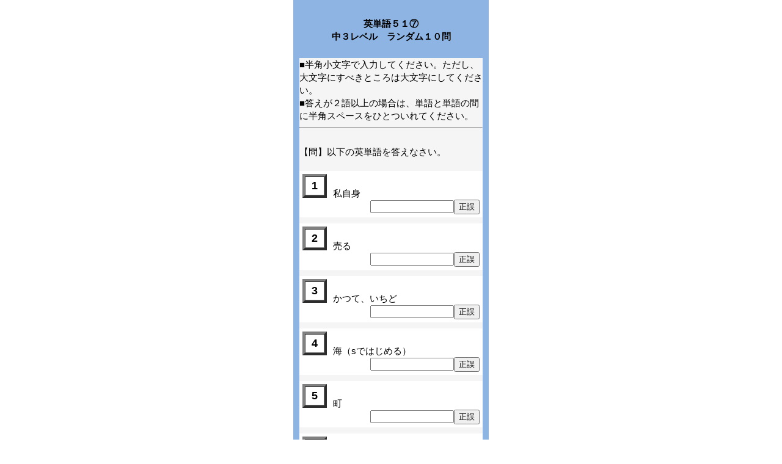

--- FILE ---
content_type: text/html
request_url: http://kurogane.la.coocan.jp/private/eigo2/eitango51/test7.html
body_size: 15850
content:
<!DOCTYPE html PUBLIC "-//W3C//DTD HTML 4.01 Transitional//EN" "http://www.w3.org/TR/html4/loose.dtd">
<html lang="ja">
<head>
 <meta http-equiv="Content-Type" content="text/html; charset=shift_jis">
 <meta http-equiv="Content-Style-Type" content="text/css">
 <link REL="stylesheet" type="text/css" HREF="../../../style.css">
 <meta name="author" content="才塾">
 <meta name="viewport" content="width=360,initial-scale=1">
<LINK REL="SHORTCUT ICON" HREF="../../img/favicon.ico"> 
<!--================================================================
このWEBクイズはWEB問題作成ツールによって出力されました。
WEB問題作成ツール http://www.fureai.or.jp/~irie/webquiz/
Copyright 1998-2009 IRIE Toshiaki  入江 利明  irie＠fureai.or.jp
==================================================================-->
<title>超必修英単語５１⑦</title>

<script language="JavaScript">
<!-- 
var NUM=51;               // 問題数
var snum=10;             // 出題数
var ignore_space=0;     // スペースを無視 1:する  0:しない
var shuffle=1;           // 問題の順番をランダムに 1:する、0:しない
var seigo_button=1;
var kaisetsu_type=0;     // 0:解説なし, 1:解説一覧のみ, 2:各問いに解説ボタンあり

var refresh=0;           // 試行ごとに refresh する:1 しない:0
var gokaku=80;           // 合格点（次の問題に進める）
var page_fwd=0;          // 1:合格点に達したら次に進む  0:何もしない
var nextfile=".html";       // 次のページのファイル名
var ans="";                // 解答欄の前につく文字
var boxsize=15;          // 解答欄のサイズ
var tbl_width=360;         // 問題欄の幅


// 変数初期化
var flg_kWin0=false;     // 結果window 開いているか
var flg_kWin1=false;     // 解説window
var flg_kWin2=false;     // 解説一覧window
var flg_kWin3=false;     // 解答一覧window
var flg_try=false;       // 採点ボタンを押したか

// １次元配列作成
function MakeArray(n){
	this.length=n;
}

// ２次元配列作成
function DIM(dimx,dimy){
	var i;
	var myArray = new Array(dimy);
	for (i=0; i<=dimx; i++) myArray[i] = new Array(dimx);
	return myArray;
}

var q=new MakeArray(NUM);  // 問題文データ配列
var s=new MakeArray(2);    // 選択肢データ配列
var v=new MakeArray(NUM);  // 選択肢値　正解=1  不正解=0 
var c=new MakeArray(NUM);  // 選択したかどうかのチェック
var kd=new MakeArray(NUM); // 解説カードデータ配列


// 問題データ  q[]:問題文, s[]:答え
q[1]="人気のある";
s[1]="popular";

q[2]="町";
s[2]="town";

q[3]="泣く、さけぶ";
s[3]="cry";

q[4]="太陽";
s[4]="sun";

q[5]="赤ん坊";
s[5]="baby";

q[6]="～になる";
s[6]="become";

q[7]="はじめる（bではじめる）";
s[7]="begin";

q[8]="かつて、いちど";
s[8]="once";

q[9]="～を通して";
s[9]="through";

q[10]="海（sではじめる）";
s[10]="sea";

q[11]="大きい、広い（lではじめる）";
s[11]="large";

q[12]="～より";
s[12]="than";

q[13]="many,muchの比較級";
s[13]="more";

q[14]="many,muchの最上級";
s[14]="most";

q[15]="good,wellの最上級";
s[15]="best";

q[16]="good,wellの比較級";
s[16]="better";

q[17]="お金";
s[17]="money";

q[18]="何かあるもの、こと";
s[18]="something";

q[19]="「私が～しましょうか」というときのでだしの２語。大文字ではじめる";
s[19]="Shall I";

q[20]="星";
s[20]="star";

q[21]="ほかに（eではじめる）";
s[21]="else";

q[22]="切る";
s[22]="cut";

q[23]="woman（女の人）の複数形";
s[23]="women";

q[24]="man（男の人）の複数形";
s[24]="men";

q[25]="～かもしれない（３文字の助動詞）";
s[25]="may";

q[26]="地図";
s[26]="map";

q[27]="私自身";
s[27]="myself";

q[28]="持ってくる";
s[28]="bring";

q[29]="人、人物";
s[29]="person";

q[30]="売る";
s[30]="sell";

q[31]="あなた自身";
s[31]="yourself";

q[32]="うれしい（gではじめる）";
s[32]="glad";

q[33]="皿、料理";
s[33]="dish";

q[34]="～以来";
s[34]="since";

q[35]="beの過去分詞";
s[35]="been";

q[36]="～のように見える（２語）";
s[36]="look like";

q[37]="植物";
s[37]="plant";

q[38]="貧しい、かわいそうな";
s[38]="poor";

q[39]="十分な";
s[39]="enough";

q[40]="背後に、うしろに（beではじめる）";
s[40]="behind";

q[41]="落ちる、倒れる";
s[41]="fall";

q[42]="若い";
s[42]="young";

q[43]="火事、火";
s[43]="fire";

q[44]="おおう";
s[44]="cover";

q[45]="頭";
s[45]="head";

q[46]="ボール";
s[46]="ball";

q[47]="平和";
s[47]="peace";

q[48]="権利";
s[48]="right";

q[49]="加わる、参加する";
s[49]="join";

q[50]="病気の（sではじめる）";
s[50]="sick";

q[51]="飛ぶ";
s[51]="fly";



// 解説カードデータ


// n までの整数をランダムに発生  戻り値 x[]
function ransu(n) {
	var k=1, l,  bingo;
	var x=new MakeArray(snum);

	x[k] = Math.floor(n * Math.random())+1;
	k++;
	while ( k<=n ) {
    	x[k] = Math.floor(n * Math.random())+1;
	    bingo = 0;
	    for (l=1; l<k; l++) {  // すでに同じ数字がないかチェック
	        if ( x[k] == x[l] ) { bingo=1; break; }
	    }
	    if (bingo==0) k++;  	// 同じ数字がなければ k++
	}
	return x;
}



// 正解数カウント用配列 a[] 初期化
var a=new MakeArray(NUM);
for (i=1;i<=NUM;i++) { a[i]=0; }

// 解答したかどうかチェック用配列 c[] 初期化
for (i=1;i<=NUM;i++) { c[i] = 0; }

// Netscape 3 でsubstring() が全角文字を２文字でカウントするための補正
var nn=1;
if (navigator.appName=="Netscape" && navigator.appVersion.substring(0,1)=="3") nn=2;

// 解答欄の値が変化したときの処理
function ans_check(){
    var mm=0;
    var box_data;
    var pointer;
    var dl;        // 文字列長さ
    if (kaisetsu_type==1) mm=mm+1;
    if (seigo_button==1) mm=mm+1;
    for (i=1;i<=snum;i++) {
        j=x[i];
        box_data = document.myForm.elements[(i-1)*(mm+1)].value;
        if (ignore_space==1) {
        // 全角スペースを取り除く
        pointer=box_data.indexOf("　",0);
        while (pointer>=0) {
            box_data = box_data.substring(0,pointer) + box_data.substring(pointer+nn,99);
            pointer = box_data.indexOf("　",0);
        }
        //半角スペースを取り除く
        pointer=box_data.indexOf(" ",0);
        while (pointer>=0) {
            box_data = box_data.substring(0,pointer) + box_data.substring(pointer+1,99);
            pointer = box_data.indexOf(" ",0);
        }
        }
        // 解答欄が空欄でなければ正誤判定(a[])し，c[]=1 に
        if (box_data != "") {
            if (box_data == s[j]) {
                a[j]=1;
            } else {
                a[j]=0;
            }
            c[j]=1;
        // 解答欄が空欄なら c[]=0 に
        } else {
            c[j]=0;
        }
    }
}


// 採点ボタンが押されたときの処理（結果window）
function kekka(f){
    // refresh モードのときはズルなし
    if (flg_try && refresh) { 
       result = confirm('はじめからやり直さないと採点できません。やり直しますか？');
       if (result) {
          location.reload();
          return;
       } else  return;
    }

    // 未回答の問題があったら確認する
    var kaito=0;
    for (i=1;i<=NUM;i++) { kaito += c[i]; }
    if (kaito != snum) {
        result=confirm("kaito=" + kaito + "まだ回答していない問題があります。このまま採点しますか？");
        if (!result) return;
    }

    // 結果データ処理
    var data="", seikai=0 ,j, i, yy, score, scb=0;
    flg_try = true;
    data += "<html><head><title>結果<\/title><\/head>";
    data += "<bo" + "dy bgcolor=white text=black>";
    data += "<font size=4><b>採点結果です<\/b><\/font>";
    data += "<br><br><table border=0 cellspacing=2 cellpadding=5><tr>";
    for(i=1;i<=snum;i++){
        j=x[i];
        data += "<td width=20 align=center bgcolor=gainsboro>"+i;
        if (!c[j]) {
            data += "<td width=25 align=center bgcolor=gainsboro>　<\/font>";
        } else {
            if (a[j]==1) {
                data += "<td width=25 align=center bgcolor=gainsboro><font color=black><b>○<\/b><\/font>";
            } else {
                data += "<td width=25 align=center bgcolor=gainsboro><font color=black><b>×<\/b><\/font>";
            }
        }
        if (i%5==0) {data += "<tr>";}
        seikai=seikai+eval(a[j]);      // 正解数をカウント
    }
    data += "<\/table><br>  <table><tr><td width=360><blockquote><font color=black>";
    score = Math.floor(100*seikai/snum+0.5);
    if (score != 100) data += snum+"問中 "+seikai+"問正解";
    if (score == 100) data += "全問正解";
    data += "<\/font><br>"; 
    if (score < gokaku) data += "<font color=black> もっと頑張りましょう <\/font>";
    if (score >= gokaku && score < 100) data += "<font color=black> よくできました <\/font>";
    if (score == 100) data += "<font color=black> Perfect!! おめでとう！ <\/font>";
    data += "<\/blockquote><\/td>";
    data += "<td nowrap><u><font size=7 color=black>" + score + "点<\/font><\/u>";
    data += "<\/table>";
    data += "<center><form>";
    if (score < gokaku && !refresh || score>=gokaku && !page_fwd) data += "<input type=button value='閉じる' onClick='window.close();'>";
    if (score < gokaku && refresh) data += " <input type=button onClick='window.opener.document.location.reload();' value='やり直し'>";
    if (score >= gokaku && page_fwd) data += "<input type=button onClick=window.opener.document.location='" + nextfile + "' value='次に進む'>";
    data += "<\/form><\/center><\/bo" + "dy><\/html>";

    flg_kWin0=1;
    yy=280+35*(Math.floor(snum/5-0.1));
    if (yy > 480) { yy=480; scb=1; }
    kWin0=window.open("","kekkaWin","width=360,height=" + yy + ",toolbar=0,menubar=0,resizable=1,scrollbars=" + scb + ",location=0,directories=0,status=0");
    kWin0.focus();
    kWin0.document.open();
    kWin0.document.write(data);
    kWin0.document.close();
}


// 解説一覧ボタンを押したときの処理
function kaisetsu_view() {
    flg_kWin1=1;
    var data="";
    data += "<html><head><title>解説カード<\/title><\/head>";
    data += "<bo" + "dy bgcolor=white text=black>";
    data += "<dl>";
    for(i=1;i<=snum;i++) {
        j = x[i];
        data += "<dt><table cellpadding=3 align=left><td bgcolor=white> 問" + i + "<\/table>";
        data += "<table><tr><td>" + kd[j] + "<\/table><p>";
    }
    data += "<\/dl> <\/bo" + "dy><\/html>";
    kWin1 = window.open("","kWin1","width=360,height=400,scrollbars=1,resizable=1,directoies=0");
    kWin1.focus();
    kWin1.document.open();
    kWin1.document.write(data);
    kWin1.document.close();
}

// 解説ボタンを押した時の処理
function single_kaisetsu(m) {
    flg_kWin2=1;
    var data="";
    data += "<html><head><title>解説<\/title><\/head>";
    data += "<bo" + "dy bgcolor=white text=black>";
    data += "<form><table width=360>";
    data += "<tr><th height=100>" +  kd[m] + "<\/tr>";
    data += "<tr><th><input type=button value='閉じる' onClick='window.close()'><\/form>";
    data += "<\/table><\/form><\/bo" + "dy><\/html>";
    kWin2 = window.open("","kWin2","width=350,height=180,scrollbars=1,resizable=1");
    kWin2.focus();
    kWin2.document.open();
    kWin2.document.write(data);
    kWin2.document.close();
}


// 正誤ボタンを押したときの処理
function seigo(m) {
    if (!c[m]) { alert("答を入力してください");
    } else {
        if (a[m] == 1) { alert("○　正解です　○"); } else { alert("×　違います　×"); }
    }
}


// 解答ボタンを押したときの処理
function kaito(){
    flg_kWin3 = true;
    flg_try = false;
    var data="";
    data += "<html><head><title>解答<\/title><\/head>";
    data += "<bo" + "dy>";
    data += "<center><h1>解答<\/h1>";
    data += "<table border=1 cellpadding=3 cellspacing=0 width=290>";
    for(i=1;i<=snum;i++){
        j=x[i];
        data += "<tr><th>" + i + "<td> " + s[j] + "<\/tr>";
    }
    data += "<\/table>";
    data += "<br><form><input type=button value='閉じる' onClick='window.close()'>";
    data += "<\/form><\/center><\/bo" + "dy><\/html>";
    kWin3 = window.open("","kWin3","width=350,height=550,scrollbars=1,resizable=1");
    kWin3.focus();
    kWin3.document.open();
    kWin3.document.write(data);
    kWin3.document.close();
}


// sub windowを閉じる
function byebye(){
    if (flg_kWin0 && !kWin0.closed) kWin0.close();
    if (flg_kWin1 && !kWin1.closed) kWin1.close(); 
    if (flg_kWin2 && !kWin2.closed) kWin2.close();
    if (flg_kWin3 && !kWin3.closed) kWin3.close();
}


//-->
</script>
<script>
  (function(i,s,o,g,r,a,m){i['GoogleAnalyticsObject']=r;i[r]=i[r]||function(){
  (i[r].q=i[r].q||[]).push(arguments)},i[r].l=1*new Date();a=s.createElement(o),
  m=s.getElementsByTagName(o)[0];a.async=1;a.src=g;m.parentNode.insertBefore(a,m)
  })(window,document,'script','https://www.google-analytics.com/analytics.js','ga');

  ga('create', 'UA-11602750-1', 'auto');
  ga('send', 'pageview');

</script>
</head>

<!------------------------ BODY はここから ------------------------->

<body bgcolor=white text=black onLoad="document.myForm.reset()" onUnload="byebye()">
<table id="structure-c">
<tr>
<td>
<center>
<h5 class="font15">英単語５１⑦<br>中３レベル　ランダム１０問</h5>
</center>
<DIV id="table-h">
■半角小文字で入力してください。ただし、大文字にすべきところは大文字にしてください。<br>
■答えが２語以上の場合は、単語と単語の間に半角スペースをひとついれてください。<br>
<hr>
<br>
【問】以下の英単語を答えなさい。
<br><br>
<noscript>
<br>
この１問１答問題は JavaScript 1.1で書かれています。<br>
Netscape Navigator 3.0 以上 または Internet Explorer 4.0 以上でご覧下さい。<br>
</noscript>


<script language="JavaScript">
<!--
var x=new MakeArray(NUM);
var m=new MakeArray(4);
var str="", k; 

if (shuffle) {
    x = ransu(NUM); 
} else {
    for (i=1;i<=NUM;i++) { x[i]=i; }
}
str += "<form name='myForm'>";
str += "<table border=0 cellpadding=5 cellspacing=0>";
for (j=1; j<=snum; j++){
    k=x[j];
    if (j % 2 > 0) {
        bgc1="white"; bgc2="white"; textc1="black"; textc2="black";
    } else {
        bgc1="white"; bgc2="white"; textc1="black";textc2="black";
    }
    str += "<tr><td bgcolor=" + bgc2 + " valign=top width=50>";
    str += "<table border=4 cellpadding=2 cellspacing=0 width=40>";
    str += "  <tr><td bgcolor=" + bgc1 + " valign=top nowrap align=center>";
    str += "      <b><font size=4 color=" + textc1 + ">" + j +"<\/font><\/b>";
    str += "  <\/th><\/tr><\/table>";
    str += "<td width=" + (tbl_width - 50) + " bgcolor=" + bgc2 + "><br><font color=" +textc2 + ">" + q[k] + "<\/font>";
    str += "<br><div align=right>";
    str += ans + " <input size=" + boxsize + " name=box" + k;
    str += " onChange='ans_check();' onFocus='byebye();'>";
    if (kaisetsu_type == 1) {
       str += " <input type=button value='Hint' onClick='single_kaisetsu(" + k + ")'>";
    }
    if (seigo_button) {
       str += "<input type=button value='正誤' onClick='seigo(" + k + ")'><br>"; 
    }
    str += "<\/div><\/td>";
    
    if (j!=NUM) str += "<tr><td><td>";
}
str += "<\/table>";
str += "<table border=0 cellspacing=0 cellpadding=2>";
str += "<tr><td colspan=2 align=center width=" + tbl_width + "><br>";
str += "<input type=button onClick='kekka(this.form)' value=' 採点する '>　";
str += "<input type=button onClick='location.reload()' value=' もう一度 '>";
str += "　<input type=button onClick='kaito()' value=' 解答 '>";
if (snum < NUM) str += "<br><small><br>もう一度をクリックすると別の問題が出題されます<\/small>";
str += "<!--------------- 以下のリンクは消さないでください --------------->";
str += "<tr><td><td align=right>";
str += "  <a href='http://www.fureai.or.jp/~irie/webquiz/' target=top>";
str += "  <font size=1><i>created by WEB問題作成ツール<\/i><\/font><\/a>";
str += "<\/table><br>";
str += "<\/form>";
document.write( str );
//-->
</script>

<!------------- ここから下はご自由にどうぞ ---------------->
<hr><center>
<Form>
<Input type=button value="戻る" onClick="javascript:history.go(-1)"></Form>
</center><br>
</div>
<script type="text/javascript">
var gaJsHost = (("https:" == document.location.protocol) ? "http://ssl." : "http://www.");
document.write(unescape("%3Cscript src='" + gaJsHost + "google-analytics.com/ga.js' type='text/javascript'%3E%3C/script%3E"));
</script>
<script type="text/javascript">
try {
var pageTracker = _gat._getTracker("UA-11602750-1");
pageTracker._setDomainName(".sai-juku.com");
pageTracker._trackPageview();
} catch(err) {}</script>
</TD></TR></TABLE></BODY>
</html>


--- FILE ---
content_type: text/css
request_url: http://kurogane.la.coocan.jp/style.css
body_size: 47679
content:
@charset "UTF-8" ;


*, *:before, *:after {
    -webkit-box-sizing: border-box;
       -moz-box-sizing: border-box;
         -o-box-sizing: border-box;
        -ms-box-sizing: border-box;
            box-sizing: border-box;
}

/* 繝懊ョ繧｣ */
body
{
	margin: 0 ;		/* 繧ｹ繝壹�繧ｹ */
	padding: 0 ;		/* 菴咏區 */
	font-size: 15px ;	/* 譁�ｭ励し繧､繧ｺ */
	line-height: 1.618 ;	/* 陦後�鬮倥＆ */
	font-family : "繝偵Λ繧ｮ繝手ｧ偵ざ Pro W3", "Hiragino Kaku Gothic Pro W3", "Hiragino Kaku Gothic Pro", "繝｡繧､繝ｪ繧ｪ", Meiryo, "�ｭ�ｳ �ｰ繧ｴ繧ｷ繝�け", "MS PGothic", Verdana, Arial, sans-serif;
}

/*繝ｪ繝ｳ繧ｯ髢｢菫�*/
a { text-decoration: none; 
    color:0066cc;
    font-style:normal;
}

a:visited {/*險ｪ蝠丞ｾ後�濶ｲ*/
    text-decoration:none;
    color:#696969;
    text-decoration:none;
}
a:hover {/*繧ｫ繝ｼ繧ｽ繝ｫ繧貞粋繧上○縺溘→縺阪�濶ｲ*/
    color:#336699;
    font-style:normal;
    text-decoration:underline;
}
a:active {/*繧ｯ繝ｪ繝�け荳ｭ縺ｮ濶ｲ*/
    text-decoration:none;
}


/* 繧ｹ繝槭�縺�縺代↓驕ｩ逕ｨ縺吶ｋCSS */
@media screen and (max-width:768px)
{
	/* 繝懊ョ繧｣ */
	body
	{
		font-size: 13px ;	/* 譁�ｭ励し繧､繧ｺ */
	}
}

/* 繝倥ャ繝繝ｼ */
.header
{
	border-bottom:  solid #888 ;		/* 譫�邱� */
	text-align: center ;			/* 繝�く繧ｹ繝医∫判蜒上�逵溘ｓ荳ｭ蟇�○ */
	padding: 1em 0 ;			/* 荳贋ｸ九�菴咏區 */
	margin-bottom: 2em ;			/* 莉悶�繝悶Ο繝�け縺ｨ縺ｮ繧ｹ繝壹�繧ｹ */
	background: #e8e8e8 ;			/* 閭梧勹濶ｲ(遒ｺ隱咲畑) */
	font-size: 20px ;	/* 譁�ｭ励し繧､繧ｺ */
}

/* 繝倥ャ繝繝ｼ 蜊倩ｪ樒畑*/
.tangoheader
{
	border-bottom: 3px solid #888 ;		/* 譫�邱� */
	text-align: center ;			/* 繝�く繧ｹ繝医∫判蜒上�逵溘ｓ荳ｭ蟇�○ */
	padding: 1.3em 0 ;			/* 荳贋ｸ九�菴咏區 */
    margin-bottom: 10px;
	background: #e8e8e8 ;			/* 閭梧勹濶ｲ(遒ｺ隱咲畑) */
	font-size: 20px ;	/* 譁�ｭ励し繧､繧ｺ */
}

/*繝峨Ο繝ｯ繝ｼcss*/
/* :::::: toggle button :::::: */
 
#navTgl {
  display: none;
}
 
label.opensquare,
label.close {
  cursor: pointer;
  position: fixed;
  top: 0;
  left: 0;
}
 
.opensquare {
  z-index: 2;
  width: 50px;
  height: 50px;
  color: white;
  background-color: lightSeaGreen;
  font-size: 2em;
  line-height: 50px;
  text-align: center;
  -webkit-transition: background-color .6s, -webkit-transform .6s;
  transition: background-color .6s, transform .6s;
}
 
#navTgl:checked + .opensquare {
  background-color: indianRed;
  -webkit-transform: translateX(250px);
  transform: translateX(250px);
}
 
.close {
  pointer-events: none;
  z-index: 1;
  width: 100%;
  height: 100%;
  transition: background-color .6s;
}
 
#navTgl:checked ~ .close {
  pointer-events: auto;
  background-color: rgba(0,0,0,.3);
}
 
/* :::::: drawer menu :::::: */
 
.menu {
  z-index: 1;
  position: fixed;
  top: 0;
  left: 0;
  width: 250px;
  height: 100%;
  background-color: rgba(0,0,0,.6);
  -webkit-transform: translateX(-100%);
  transform: translateX(-100%);
  -webkit-transition: -webkit-transform .6s;
  transition: transform .6s;
}
 
#navTgl:checked ~ .menu {
  -webkit-transform: translateX(0);
  transform: translateX(0);
}
 
.menu p,
.menu li a {
  color: white;
}
 
.menu p {
  text-align: center;
}
 
.menu ul {
  padding: 0;
  list-style-type:none;
}
 
.menu li {
  border-bottom: 1px solid rgba(255,255,255,.6);
  font-size: .8em;
  line-height: 1.4;
}
 
.menu li:first-child {
  border-top: 1px solid rgba(255,255,255,.6);
}
 
.menu li a {
  display: block;
  padding: 1em 2em;
  text-decoration: none;
  transition: background-color .6s;
}
 
.menu li a:hover {
  background-color: black;
}


/* 繧｢繧ｳ */
ul li {
  list-style: none;
  cursor:pointer;
}

.closed{
  display: none;
}

/* 陦悟�菴薙↓繝ｪ繝ｳ繧ｯ */
a.widelink { display: block; }

/* 繧ｹ繝槭�縺�縺代↓驕ｩ逕ｨ縺吶ｋCSS */
@media screen and (max-width:768px)
{
	/* 繝倥ャ繝繝ｼ */
	.header
	{
		font-size: 15px ;	/* 譁�ｭ励し繧､繧ｺ */
	}
}


	/* 繝�せ繝亥ｯｾ遲悶�蝨ｰ蝗ｳ蝠城｡後�逕ｻ蜒上ｒ縺ｯ縺ｿ縺�縺輔○縺ｪ縺� */
img {
max-width : 100% ;
height : auto ;
}

/* 繝ｭ繧ｴ逕ｻ蜒上ｒ蝗ｲ繧h1 */
.logo-wrapper
{
	margin: 0 ;
	padding: 0 ;
	line-height: 1.5 ;
}

/* 繝ｭ繧ｴ逕ｻ蜒� */
.logo
{
	width: 400px ;
	height: auto ;
}

/* 隰帛ｸｫ霑大ｽｱ */
.kousiphoto
{
	width: 300px ;
	height: auto ;
	float:right;
	margin-left: 2em;
	margin-right: 1em;
	margin-bottom: 1em;
}

/* 繝帙�繝�蜀咏悄 */
.homephoto
{
	width: 200px ;
	height: auto ;
	float:left;
	margin-left: 20px;
	margin-right: 20px;
}


/* 譯懊う繝ｩ繧ｹ繝� */
.sakura
{
	width: 168px ;
	height: auto ;
	float:right;

}

/* 繝輔か繝ｳ繝茨ｼ托ｼ頻x */
.font15
{
	font-size: 15px;
}

/* 繝輔か繝ｳ繝茨ｼ托ｼ冪x */
.font19
{
	font-size: 19px;
}


/* 繧｢繝峨Ξ繧ｹ繝ｭ繧ｴ */
.addresslogo
{
	width: 400px ;
    display: block;
    margin: 0px auto;
}

.addresslogo2
{
	width: 100% ;
	height: auto ;
	float:none;
	margin-left: 0px;
	margin-right: 20px;
	margin-bottom: 0px;
}


/* 螟丞�譛溯ｬ帷ｿ偵き繝ｪ繧ｭ繝･繝ｩ繝� */
.calilogo
{
	width: 618px ;
	height: auto ;
    display: block;
    margin: 0px auto;
}


/* 蝨ｰ蝗ｳ */
.map
{
 display: block;
 margin-left: auto;
 margin-right: auto;
 margin-top: -3em;
	width: 400px ;
	height: auto ;
}

/* 繧ｫ繝ｬ繝ｳ繝繝ｼ */
.calendar
{
	width: 560px ;
	height: 500px ;
    display: block;
    margin: 0px auto;
}

/* 魑･縺輔ｓ */
.birdcentering
{
    text-align: center;
    height: 160px;
	padding: 50px 0px 50px 20px ;		/* 菴咏區 */
}

/* 譁�ｭ励↓髱偵＞陋榊�繝壹Φ */
.keikou {
  background: linear-gradient(transparent 70%, #a8eaff 50%);
  }

/* 譁�ｭ励↓繝斐Φ繧ｯ陋榊�繝壹Φ */
.keikoupink {
  background: linear-gradient(transparent 70%, #ff99ab 50%);
  }

/* 譁�ｭ励↓邱題寫蜈峨�繝ｳ */
.keikougreen {
  background: linear-gradient(transparent 70%, #7fff7f 50%);
  }




/* 6譁�ｭ励≠縺代ｋ */
.left6em {
  margin-left: 6.3em;
  }




/* 繧｢繧ｳ */

.displayNone {
display: none;
}
.accordion li {
border-bottom: 1px solid #ccc;
padding: 10px;
}
.accordion a {
display: block;
}
.contentWrap {
margin: 10px;
font-size: 20px;
}
.switch {
cursor:pointer;

padding:10px 10px 10px 10px;
font-size: 20px;
background: #eee;

position: relative;
}



/* 蛟句挨繧､繝ｩ繧ｹ繝� */
.illust1
{
	width: 120px ;
	height: auto ;
	float:right;
	margin-top: 80px;
	margin-left: 20px;
	margin-right: 80px;
}
/* 蝨滓屆繝�せ繝医う繝ｩ繧ｹ繝� */
.illust2
{
	width: 140px ;
	height: auto ;
	float:right;
	margin-left: 5px;
	margin-right: 40px;
	margin-bottom: 20px;
}
/* 繝舌う繝ｳ繝繝ｼ蜀咏悄 */
.binder
{
	width: 200px ;
	height: auto ;
	float:right;
	margin-left: 5px;
	margin-right: 40px;
	margin-bottom: 20px;
}
/* 閾ｪ鄙貞ｮ､蜀咏悄 */
.jishusitu
{
	width: 300px ;
	height: auto ;
	float:right;
	margin-left: 2em;
	margin-right: 1em;
	margin-bottom: 1em;
}
/* 繧ｿ繝悶Ξ繝�ヨ蜀咏悄 */
.tablet
{
	width: 300px ;
	height: auto ;
	float:none;
	margin-left: 2em;
	margin-right: 1em;
	margin-bottom: 1em;
}

.mosikimini
{
	margin: 0 ;		/* 繧ｹ繝壹�繧ｹ */
	padding: 0 ;		/* 菴咏區 */
	font-size: 14px ;	/* 譁�ｭ励し繧､繧ｺ */
	line-height: 3 ;	/* 陦後�鬮倥＆ */
	font-family: "繝｡繧､繝ｪ繧ｪ",sans-serif; 
}

.saijukuwa
{
	margin: 0 ;		/* 繧ｹ繝壹�繧ｹ */
	padding: 0 ;		/* 菴咏區 */
	font-size: 15px ;	/* 譁�ｭ励し繧､繧ｺ */
	line-height: 0 ;	/* 陦後�鬮倥＆ */
	font-family: "繝｡繧､繝ｪ繧ｪ",sans-serif; 
}

.midashi
{
	margin-left: 15px;		/* 繧ｹ繝壹�繧ｹ */
	padding: 0 ;		/* 菴咏區 */
	font-size: 15px ;	/* 譁�ｭ励し繧､繧ｺ */
	line-height: 3 ;	/* 陦後�鬮倥＆ */
	font-family: "繝｡繧､繝ｪ繧ｪ",sans-serif; 
	font-weight: bold; 
}

.daishibo
{

	font-size: 16px ;	/* 譁�ｭ励し繧､繧ｺ */
	line-height: 2 ;	/* 陦後�鬮倥＆ */
}

.about
{
	margin: 32 ;		/* 繧ｹ繝壹�繧ｹ */
	padding: 0px 0px 0px 20px ;		/* 菴咏區 */
	font-size: 20px ;	/* 譁�ｭ励し繧､繧ｺ */
	line-height: 3 ;	/* 陦後�鬮倥＆ */
	font-family: "繝｡繧､繝ｪ繧ｪ",sans-serif; 
	color: #399900 ;
}

/* 邱大ｭ励�隕句�縺� */
.green-index
{
	margin: 32 ;		/* 繧ｹ繝壹�繧ｹ */
	padding: 0px 0px 0px 20px ;		/* 菴咏區 */
	font-size: 20px ;	/* 譁�ｭ励し繧､繧ｺ */
	line-height: 1 ;	/* 陦後�鬮倥＆ */
	font-family: "繝｡繧､繝ｪ繧ｪ",sans-serif; 
	color: #399900 ;
}

/* 繝ｫ繝謎ｻ倥″繝�く繧ｹ繝亥�菴� */
ruby {
    display: inline-table;
    margin: 0;
    padding: 0;
    border: none;
    white-space: nowrap;
    vertical-align: text-bottom;
    text-decoration: inherit;
    text-align: center;
    line-height: 100%;
    }

/* 荳狗ｷ� */
.kasen {text-decoration: underline;}



/* 繝ｫ繝� */
ruby>rt {
    display: table-header-group;
    height: 25%;
    margin: 0;
    padding: 0 0.125em;
    border: none;
    font: inherit;
    font-size: 70%;
    text-align: center;
    line-height: 1em;
    }

/* 髱槫ｯｾ蠢懃腸蠅�髄縺第峡蠑ｧ鬘� */
ruby>rp {
    display: none;
    }

.yaku/* 蜥瑚ｨｳ */
{
	margin: 32 ;		/* 繧ｹ繝壹�繧ｹ */
	padding: 15px 0px 15px 20px ;		/* 菴咏區 */
	font-size: 20px ;	/* 譁�ｭ励し繧､繧ｺ */
	line-height: 2 ;	/* 陦後�鬮倥＆ */
	font-family: "繝｡繧､繝ｪ繧ｪ",sans-serif; 
	color: #000 ;
}


.thanks
{
	margin: 32 ;		/* 繧ｹ繝壹�繧ｹ */
	padding: 50px 0px 50px 20px ;		/* 菴咏區 */
	font-size: 20px ;	/* 譁�ｭ励し繧､繧ｺ */
	line-height: 3 ;	/* 陦後�鬮倥＆ */
	font-family: "繝｡繧､繝ｪ繧ｪ",sans-serif; 
	color: #399900 ;
}


.date		/* 繝�く繧ｹ繝亥承蟇�○ */
{

    text-align: right;
	margin-right: 15px;		/* 繧ｹ繝壹�繧ｹ */
}

.centering		/* 繧ｻ繝ｳ繧ｿ繝ｪ繝ｳ繧ｰ */
{
    text-align: center;
}

.centeringb		/* 繧ｻ繝ｳ繧ｿ繝ｪ繝ｳ繧ｰ縺励※螟ｧ縺阪￥ */
{
    text-align: center;
    font-size: 20px;
}

.centeringc		/* 繧ｻ繝ｳ繧ｿ繝ｪ繝ｳ繧ｰ縺励※繧�ｄ螟ｧ縺阪￥ */
{
    text-align: center;
    font-size: 15px;
}


.rightb		/* 蜿ｳ蟇�○縺励※螟ｧ縺阪￥ */
{
    text-align: right;
    font-size: 20px;
}

.rightc		/* 蜿ｳ蟇�○縺励※繧�ｄ螟ｧ縺阪￥ */
{
    text-align: right;
    font-size: 15px;
}


.red		/* 襍､譁�ｭ怜､ｧ */
{
    color: red;
    font-size: 17px;
}

.aka		/* 襍､譁�ｭ� */
{
    color: red;
}


.sugakured		/* 謨ｰ蟄ｦ遲斐∴ */
{
    color: red;
    font-size: 20px;
    margin-left: 10%;
}
.tangoblack		/* 蜊倩ｪ樒ｭ斐∴ */
{
    color: fff;
    font-size: 22px;
    margin-left: 10%;
}
.tangoblackb		/* 縺昴�縺溽ｭ斐∴ */
{
    color: fff;
    font-size: 18px;
    margin-left: 10%;
}

.tangoblackc		/* 闍ｱ隱槫渕譛ｬ蝠城｡檎ｭ斐∴ */
{
    color: fff;
    font-size: 18px;
    line-height: -0.5em;
}

.aka		/* 襍､譁�ｭ� */
{
    color: red;
}


.white		/* 逋ｽ譁�ｭ� */
{
    color: white;
}


.blue		/* 髱呈枚蟄� */
{
    color: blue;
    font-size: 15px;
}


.ao		/* 髱呈枚蟄� */
{
    color: blue;
    font-size: 18px;
}



.box2 {
    padding: 0.5em 1em;
    margin: 2em 0;
    font-weight: bold;
    color: #6091d3;/*譁�ｭ苓牡*/
    background: #FFF;
    border: solid 3px #6091d3;/*邱�*/
    border-radius: 10px;/*隗偵�荳ｸ縺ｿ*/
}
.box2 p {
    margin: 0; 
    padding: 0;
}

.box14{
    padding: 0.2em 0.5em;
    margin: 2em 2em;
    background: #d6ebff;
    box-shadow: 0px 0px 0px 10px #d6ebff;
    border: dashed 2px white;
}
.box14 p {
    margin: 0; 
    padding: 0;
}

.box27 {
    position: relative;
    margin: 2em 0;
    padding: 0.5em 1em;
    border: solid 3px #87CEEB;
}
.box27 .box-title {
    position: absolute;
    display: inline-block;
    top: -27px;
    left: -3px;
    padding: 0 9px;
    height: 25px;
    line-height: 25px;
    vertical-align: middle;
    font-size: 15px;
    background: #87CEEB;
    color: #000000;
    font-weight: bold;
    border-radius: 5px 5px 0 0;
}
.box27 p {
    margin: 0; 
    padding: 0;
}

.box30 {
    margin: 2em 0;
    background: #f1f1f1;
    box-shadow: 0 2px 4px rgba(0, 0, 0, 0.22);
}
.box30 .box-title {
    font-size: 1.2em;
    background: #5fc2f5;
    padding: 4px;
    text-align: center;
    color: #FFF;
    font-weight: bold;
    letter-spacing: 0.05em;
}
.box30 p {
    font-size: 1.0em;
    padding: 15px 20px;
    margin: 0;
}



/* 蜀��縺ゅ→ */

.ato {
  display: inline-flex;
  margin-top: 1.5em;
}

/* 蜀��蝓ｺ譛ｬ蠖｢ */

.maru {
  display: inline-flex;
  justify-content: center;
  align-items: center;
  border-radius: 50%;
  flex-flow: column wrap; 
  vertical-align: top;
  

}


.circle {
  display: inline-flex;
  justify-content: center;
  align-items: center;
  border-radius: 50%;
  flex-flow: column wrap; 
  vertical-align: top;
  
transition:1.0s;
-moz-transition:3.0s;
-webkit-transition:1.0s;


}



.circle:hover {
 /* 螟牙喧蠕後�濶ｲ */
 background: 	white;
 /* 蝗櫁ｻ｢縺輔○繧� */
 -moz-transform: rotate(-360deg);
 -webkit-transform: rotate(-360deg);
 transform: rotate(-360deg);
}


.size_normal{
  width: 60px;
  height: 60px;
}
.letter3 {
  font-size: 2em;
  line-height: 1.5em;
}
.letter4 {
  font-size: 2em;
  line-height: 1.5em;
  color: gray;
}
.letter5 {
  font-size: 1.7em;
  line-height: 1.5em;
}
.insatsu {
  font-size: 1.4em;
  line-height: 1.5em;
}


.letter_small {
  font-size: 0.9em;
  line-height: 0em;
  color: black;
}
.letter_middle {
  font-size: 1.1em;
  line-height: 1.4em;
  color: black;
}

.letter_large {
  font-size: 5em;
  line-height: 1em;
}
.pink1 {
  color: pink;
  border: 4px solid pink;
}

.pink2 {
  color: #fff;
  border: 4px solid pink;
  background: pink;
}

.sky1 {
  color: skyblue;
  border: 4px solid skyblue;
}

.sky2 {
  color: #fff;
  border: 4px solid skyblue;
  background: skyblue;
}


.beige1 {
  color: light beige;
  border: 4px solid beige;
}

.beige2 {
  color: #000;
  border: 4px solid beige;
  background: beige;

}


.mono1 {
  color: light beige;
  border: 4px solid #c0c0c0;
}



.leaf1 {
  color: green;
  border: 4px solid green;
}

.leaf2 {
  color: #fff;
  border: 4px solid green;
  background: green;
}

.w2 {
  color: #fff;
  border: 4px solid green;
  background: green;
}

.white1 {
  color: white;
  border: 4px solid white;
}



.site-logo {
 /* 繧ｵ繧､繧ｺ謖�ｮ� */        
 width:175px;
 height:175px;
 /* 閭梧勹濶ｲ */
 background-color:#34ac98;
 /* 隗偵ｒ荳ｸ縺上☆繧� */
 border-radius: 50%;
 -webkit-border-radius: 50%;
 -moz-border-radius: 50%;
}

.site-info {
 padding-top:68px; /* 逵溘ｓ荳ｭ縺ｫ縺ｾ縺ｧ譁�ｭ励ｒ荳九ｍ縺� */
}

.site-logo h1,
.site-logo p {
 text-align: center; /* 荳ｭ螟ｮ蟇�○ */
 color: #fff; /* 譁�ｭ励ｒ逋ｽ濶ｲ縺ｫ */
 margin: 0; /* h1縺ｨp縺ｮ菴咏區繧偵Μ繧ｻ繝�ヨ */
}

/* 縺ゅ→縺ｯ譁�ｭ励し繧､繧ｺ繧�､ｪ蟄励ｒ謖�ｮ� */
.site-logo h1 {font-size:20px;}
.site-logo p {font-size:10px; font-weight:bold;}



.site-logo {
/* 繧�▲縺上ｊ縺ｨ螟牙喧(1.0遘帝俣) */
transition:1.0s;
-moz-transition:1.0s;
-webkit-transition:1.0s;
}


.site-logo:hover {
 /* 螟牙喧蠕後�濶ｲ */
 background: #f83b66;

}

.site-logor:hover {
 /* 螟牙喧蠕後�濶ｲ */
 background: #f83b66;
 /* 蝗櫁ｻ｢縺輔○繧� */
 -moz-transform: rotate(-360deg);
 -webkit-transform: rotate(-360deg);
 transform: rotate(-360deg);
}




 /* 蜊ｰ蛻ｷ譎ゅ�謾ｹ繝壹�繧ｸ */
.page-break-before  {
page-break-before:always
}

 /* 蜊ｰ蛻ｷ縺輔○縺ｪ縺� */
@media print{
#test {
	display:none;
	}
}



.box26 {
    position: relative;
    margin: 2em 0;
    padding: 0.5em 1em;
    border: solid 3px #95ccff;
    border-radius: 8px;
}
.box26 .box-title {
    position: absolute;
    display: inline-block;
    top: -13px;
    left: 10px;
    padding: 0 9px;
    line-height: 1;
    font-size: 19px;
    background: #FFF;
    color: #95ccff;
    font-weight: bold;
}
.box26 p {
    margin: 0; 
    padding: 0;
}

.box26b {
    position: relative;
    margin: 2em 0;
    margin-bottom: 0;
    padding: 0.5em 1em;
    border: solid 3px #95ccff;
    border-radius: 8px;
}
.box26b .box-title {
    position: absolute;
    display: inline-block;
    top: -13px;
    left: 10px;
    padding: 0 9px;
    line-height: 1;
    font-size: 19px;
    background: #FFF;
    color: #95ccff;
    font-weight: bold;
}
.box26b p {
    margin: 0; 
    padding: 0;
}
.box26c { /* 謨ｰ蟄ｦ縺ｧ菴ｿ縺｣縺ｦ縺�ｋ */
    position: relative;
    margin: 2em 0;
    padding: 0.5em 1em;
    border: solid 3px #95ccff;
    border-radius: 8px;
}
.box26c .box-title {
    position: absolute;
    display: inline-block;
    top: -13px;
    left: 10px;
    padding: 0 9px;
    line-height: 1;
    font-size: 19px;
    background: #FFF;
    color: #4496d3;
    font-weight: bold;
}
.box26c p {
    margin: 0; 
    padding: 0;
    font-size: 18px;
}

.box30 {
    margin: 2em 0;
    background: #f1f1f1;
    box-shadow: 0 2px 4px rgba(0, 0, 0, 0.22);
}
.box30 .box-title {
    font-size: 1.2em;
    background: #5fc2f5;
    padding: 4px;
    text-align: center;
    color: #FFF;
    font-weight: bold;
    letter-spacing: 0.05em;
}
.box30 p {
    padding: 15px 20px;
    margin: 0;
}


#pageTop {/* 繝壹�繧ｸ繝医ャ繝� */
  position: fixed;
  bottom: 20px;
  right: 20px;
}
 
#pageTop a {
  display: block;
  z-index: 999;
  padding: 6px 0 0 6px;
  border-radius: 30px;
  width: 35px;
  height: 35px;
  background-color: #9FD6D2;
  color: #fff;
  font-weight: bold;
  text-decoration: none;
  text-align: left;
}
 
#pageTop a:hover {
  text-decoration: none;
  opacity: 0.7;
}


.bigblack		/* 鮟呈枚蟄怜､ｧ */
{
	margin-top: 1em;
    color: black;
    font-size: 120%;
}

.redb		/* 襍､譁�ｭ怜､ｧ */
{
    color: red;
    font-size: 20px;
    margin: 0;
}

/* 謨ｰ蟄ｦ逕ｻ蜒� */
.sugakugazo
{
	width: auto ;
	height: auto ;
	float:right;
	margin-left: 2em;
	margin-right: 1em;
	margin-bottom: 1em;
}


.sugaku2-10/* 謨ｰ蟄ｦ縺ｧ菴ｿ縺�∪縺励◆ */
{
	width: 30% ;
	height: auto ;
	margin-left: 20px;
	margin-bottom: 20px;
}






.tangoblack2		/* 闍ｱ隱槭〒菴ｿ縺�*/
{
    color: #4496d3;
    font-weight: bold;
    font-size: 20px;
    margin: 1.5em 0 -0.8em 0;
}
.blueb		/* 髱呈枚蟄嶺ｸｭ */
{
    color: blue;
    font-size: 19px;
    margin: 0;
    font-weight: 500; 
}

.green		/* 邱第枚蟄怜､ｧ */
{
    color: green;
    font-size: 20px;
    margin: 0;
}

.greenm		/* 邱第枚蟄嶺ｸｭ */
{
    color: green;
    font-size: 19px;
    margin: 0;
    font-weight: 500; 
}
.greenbold		/* 闍ｱ隱櫁ｨｳ */
{
    color: green;
    font-size: 21px;
    margin: 0;
    font-weight: 500; 
}


.greens		/* 邱第枚蟄怜ｰ� */
{
    color: green;
    font-size: 15px;
    margin: 0;
}


.redsmall		/* 襍､譁�ｭ怜ｰ� */
{
    color: #ff6060;
    font-size: 14px;
}




.underpink {		/* 陋榊�繝斐Φ繧ｯ */
  background: linear-gradient(transparent 0, pink 0);
  }
.undergreen {		/* 陋榊�邱� */
  background: linear-gradient(transparent 0, #8effa1 0);
  }
.undergray {		/* 陋榊�繧ｰ繝ｬ繧､ */
  background: linear-gradient(transparent 0, #cfcfcf 0);
  }
.undersky {		/* 陋榊�豌ｴ濶ｲ */
  background: linear-gradient(transparent 0, #7fffff 0);
  }



table.sample1 {
width: 520px;
}

		/* 縺雁撫縺�粋繧上○縺ｮ繧ｻ繝ｫ蜈ｨ菴薙↓繝ｪ繝ｳ繧ｯ繧偵°縺代ｋ */
table.Tbsample {
width: 300px;
}

table.Tbsample td {
width:100%;
line-height: 2.5em;
border: 1px solid #c7c7bc;
background-color: #ececec;
text-align: center;
vertical-align:middle;
font-size: 12px;
color: #93b881;
}

table.Tbsample td a {
display:block;
width:100%;
height:100%;
}
table.Tbsample td a:hover {
background-color: #d1ffa3;
}


.table-taiken	/* 菴馴ｨ捺肢讌ｭ縺ｮ豬√ｌ縺ｮ繝��繝悶Ν */
{
    width: 100%;
    border-collapse: separate;
    border-spacing: 3px;
    text-align: center;
    line-height: 2;
}

.table-taiken td	/* 菴馴ｨ捺肢讌ｭ縺ｮ豬√ｌ縺ｮ繝��繝悶Ν縺ｮtd */
{
    width: 100%;
    padding: 10px 10px;
    vertical-align: center;
    background:#f5f5dc;
    font-size: 16px;
}

.menutable	/* 繝｡繝九Η繝ｼ縺ｮ繝��繝悶Ν */
{
    width: 100%;
    border-collapse: separate;
    border-spacing: 3px;
    text-align: center;
    line-height: 1;
}
.menutable td	/* 繝｡繝九Η繝ｼ縺ｮ繝��繝悶Ν縺ｮtd */
{
    width: 25%;
    padding: 10px 10px;
    vertical-align: center;
    background: #f8f8ff;
    font-size: 12px;
}

.tangotale	/* 蜊倩ｪ槭�繝��繝悶Ν */
{
    width: 100%;
    border-collapse: separate;
    border-spacing: 20px;
    text-align: center;
    line-height: 1;
}


		/* 蜊倩ｪ樒ｷｴ鄙偵そ繝ｫ蜈ｨ菴薙↓繝ｪ繝ｳ繧ｯ繧偵°縺代ｋ */
table.Tangosample {
width:100%;
}

table.Tangosample td {
width:100%;
line-height: 2.5em;
border: 5px solid #c7c7bc;
background-color: #ffffff;
text-align: center;
vertical-align:middle;
font-size: 25px;
color: #000000;
}

table.Tangosample td a {
display:block;
width:100%;
height:100%;
}
table.Tangosample td a:hover {
background-color: #d1ffa3;
text-decoration: none;

}
#fontsize-80per {font-size: 80%; }
#fontsize-70per {font-size: 70%; }
#fontsize-60per {font-size: 60%; }
#fontsize-50per {font-size: 50%; }

#fontsize-18 {font-size: 18px; }
#fontsize-16 {font-size: 16px; }
#fontsize-14 {font-size: 14px; }


.eigosetsumei	/* 闍ｱ隱槭�隗｣隱ｬ縺ｮ繝��繝悶Ν */
{
    width: 100%;
    border-collapse: separate;
    border-spacing: 3px;
    text-align: left;
    line-height: 2;
}

.eigosetsumei td	/* 菴馴ｨ捺肢讌ｭ縺ｮ豬√ｌ縺ｮ繝��繝悶Ν縺ｮtd */
{
    width: 100%;
    padding: 10px 10px;
    vertical-align: center;
    background:#f5f5dc;
}




		/* 逅�ｧ代そ繝ｫ蜈ｨ菴薙↓繝ｪ繝ｳ繧ｯ繧偵°縺代ｋ */
table.rika {
width:100%;
height: 100%;
font-family: "繝｡繧､繝ｪ繧ｪ",sans-serif;
}

table.rika td {
width:100%;
padding: 10px;
border: 1px solid #c7c7bc;
background-color: #ffffff;
text-align: left;
vertical-align:middle;
font-size: 18px;
color: #000000;
}

table.rika td a {
display:block;
width:100%;
}
table.rika td a:hover {
background-color: #d1ffa3;
text-decoration: none;
}

		/* 謨ｰ蟄ｦ繧ｻ繝ｫ蜈ｨ菴薙↓繝ｪ繝ｳ繧ｯ繧偵°縺代ｋ */
table.sugaku {
margin-top: 50px;
margin-bottom: 50px;
width:100%;
height: 100%;
font-family: "繝｡繧､繝ｪ繧ｪ",sans-serif;
}

table.sugaku td {
width:100%;
border-collapse: separate;
background-color: #ffffff;
text-align: ;
vertical-align:middle;
font-size: 20px;
color: #000000;
}

table.sugaku td a {
display:block;
width:100%;
}
table.sugaku td a:hover {
background-color: #d1ffa3;
text-decoration: none;
}


		/* 菴ｿ縺�婿蜈ｨ菴薙↓繝ｪ繝ｳ繧ｯ繧偵°縺代ｋ */
table.howto1 {
width:100%;
height: 100%;
margin-top: 30px;
margin-bottom: 0px;

}

table.howto1 td {
width:100%;
border: 5px solid #c7c7bc;
background-color: #f5f5dc;
text-align: center;
vertical-align:middle;
font-size: 18px;
color: #000000;
border-radius: 8px;/*隗偵�荳ｸ縺ｿ*/
}

table.howto1 td a {
display:block;
width:100%;
}
table.howto1 td a:hover {
background-color: #d1ffa3;
text-decoration: none;
}

table.howto2 {
width:100%;
height: 100%;
margin-top: 0px;
margin-bottom: 0px;

}

table.howto2 td {
width:100%;
border: 5px solid #c7c7bc;
background-color: #f5f5dc;
text-align: center;
vertical-align:middle;
font-size: 18px;
color: #000000;
border-radius: 8px;/*隗偵�荳ｸ縺ｿ*/
}

table.howto2 td a {
display:block;
width:100%;
}
table.howto2 td a:hover {
background-color: #d1ffa3;
text-decoration: none;
}

table.howto3 {
width:100%;
height: 100%;
margin-top: 0px;
margin-bottom: 30px;

}

table.howto3 td {
width:100%;
border: 5px solid #c7c7bc;
background-color: #f5f5dc;
text-align: center;
vertical-align:middle;
font-size: 18px;
color: #000000;
border-radius: 8px;/*隗偵�荳ｸ縺ｿ*/
}

table.howto3 td a {
display:block;
width:100%;
}
table.howto3 td a:hover {
background-color: #d1ffa3;
text-decoration: none;
}


.sugaku1-20/* 謨ｰ蟄ｦ縺ｧ菴ｿ縺�∪縺励◆ */
{
	width: 50% ;
	height: auto ;
	float:right;
	margin-left: 20px;
	margin-bottom: 20px;
}


.sugaku1-21/* 謨ｰ蟄ｦ縺ｧ菴ｿ縺�∪縺励◆ */
{
	width: auto ;
	height: auto ;
	float:right;
	margin-left: 20px;
	margin-bottom: 10px;
}

.sugaku1-22/* 謨ｰ蟄ｦ縺ｧ菴ｿ縺�∪縺励◆ */
{
	width: 40% ;
	height: auto ;
	float:right;
	margin-left: 20px;
	margin-bottom: 20px;
}



.sugaku1-23/* 謨ｰ蟄ｦ縺ｧ菴ｿ縺�∪縺励◆ */
{
	width: 60% ;
	height: auto ;
	float:right;
	margin-left: 20px;
	margin-bottom: 20px;
}






		/* 荳ｭ髢捺悄譛ｫ繝｡繝九Η繝ｼ繧ｻ繝ｫ蜈ｨ菴薙↓繝ｪ繝ｳ繧ｯ繧偵°縺代ｋ */
table.menusample {
width:100%;
}

table.menusample td {
width:100%;
line-height: 2.5em;
border: 5px solid #c7c7bc;
background-color: #ffffff;
text-align: center;
vertical-align:middle;
font-size: 20px;
color: #000000;
}

table.menusample td a {
display:block;
width:100%;
height:100%;
}
table.menusample td a:hover {
background-color: #d1ffa3;
text-decoration: none;

}

.tablechukima
{
    width: 100%;
    margin-bottom: 15px;

}



#fontsize-130per {font-size: 130%; }
#fontsize-80per {font-size: 80%; }
#fontsize-70per {font-size: 70%; }
#fontsize-60per {font-size: 60%; }
#fontsize-50per {font-size: 50%; }

#fontsize-18 {font-size: 18px; }
#fontsize-16 {font-size: 16px; }
#fontsize-14 {font-size: 14px; }





.table-co	/* 繧ｳ繝ｼ繧ｹ繝｡繝九Η繝ｼ縺ｮ繝��繝悶Ν */
{
    width: 100%;
    border-collapse: separate;
    border-spacing: 1px;
    text-align: center;
    line-height: 1.8;
}



.table-co td	/* 繧ｳ繝ｼ繧ｹ繝｡繝九Η繝ｼ縺ｮ繝��繝悶Ν縺ｮtd */
{
    width: 100%;
    padding: 10px 10px;
    vertical-align: center;
    background:#99ccff;
    font-size: 16px;
}




.tableyajirusi	/* 蜊倩ｪ槭ユ繧ｹ繝医�遏｢蜊ｰ */
{
    width: 100%;
    margin:5px;
}


#fontsize16 {font-size: 16px; }





.table-testgreen	/* 螳壽悄繝�せ繝亥ｯｾ遲悶Γ繝九Η繝ｼ縺ｮ繝��繝悶Ν縺ｮtd豺ｱ邱� */
{
    width: 100%;
    padding: 10px 10px;
    vertical-align: center;
    background:#006633;
    font-size: 16px;
    color: white;
}

.table-sp	/* 繧ｳ繝ｼ繧ｹ縺ｮ繝��繝悶Ν */
{
    width: 100%;
    border-collapse: separate;
    text-align: left;
    line-height: 2;
    
}
.table-sp th	/* 繧ｳ繝ｼ繧ｹ縺ｮ繝��繝悶Ν縺ｮth */
{
    width: 25%;
    padding: 10px 10px;
    vertical-align: center;
    background: #eee;
    font-size: 13px;
border: 1px solid #ccc;
}
.table-sp td	/* 繧ｳ繝ｼ繧ｹ縺ｮ繝��繝悶Ν縺ｮtd */
{
    width: 100%;
    padding: 10px 10px;
    vertical-align: center;
    background: #fff;
    font-size: 13px;
    border: 1px solid #ccc;
}


.table-sp2	/* 繧ｳ繝ｼ繧ｹ縺ｮ繝��繝悶Ν縺昴�2 */
{
    width: 100%;
    border-collapse: separate;
    border-spacing: 3px;
    text-align: left;
    line-height: 2;
}
.table-sp2 th	/* 繧ｳ繝ｼ繧ｹ縺ｮ繝��繝悶Ν縺ｮth縺昴�2 */
{
    width: 25%;
    padding: 10px 10px;
    vertical-align: center;
    background: #fff;
    font-size: 13px;
        border: 1px solid #ccc;
}
.table-sp2 td	/* 繧ｳ繝ｼ繧ｹ縺ｮ繝��繝悶Ν縺ｮtd縺昴�2 */
{
    width: 100%;
    padding: 10px 10px;
    vertical-align: center;
    background: #fff;
    font-size: 14px;
    border: 1px solid #ccc;

}






.table-testmenu	/* 繝�せ繝亥ｯｾ遲悶Γ繝九Η繝ｼ縺ｮ譛蛻昴�繝��繝悶Ν */
{
    width: 100%;
    border-collapse: separate;
    border-spacing: 3px;
    text-align: center;
    line-height: 2;
    empty-cells: hide; /* 遨ｺ縺｣縺ｽ縺ｮ繧ｻ繝ｫ縺ｮ譫�邱壹�閭梧勹繧呈ｶ医☆蝣ｴ蜷� */
}

.table-testmenu td	/* 繝�せ繝亥ｯｾ遲悶Γ繝九Η繝ｼ譛蛻昴�繝��繝悶Ν縺ｮtd */
{
    width: 33%;
    padding: 10px 10px;
    vertical-align: center;
    background: #e6e6fa;
    font-size: 15px;
}


.table-testmenub	/* 逅�ｧ代�驕ｺ莨昴�縺ｨ縺薙ｍ縺ｧ菴ｿ縺�∪縺励◆ */
{
    width: 100%;

    border-collapse: separate;
    border-spacing: 3px;
    text-align: center;
    line-height: 2;
    empty-cells: hide; /* 遨ｺ縺｣縺ｽ縺ｮ繧ｻ繝ｫ縺ｮ譫�邱壹�閭梧勹繧呈ｶ医☆蝣ｴ蜷� */
}

.table-testmenub th	/* 逅�ｧ代�驕ｺ莨昴�縺ｨ縺薙ｍ縺ｧ菴ｿ縺�∪縺励◆ */
{
    width: 33%;
    border: 2px solid blue;
    padding: 10px 10px;
    vertical-align: center;
    background: #e6e6fa;
    font-size: 22px;
}


.table-testmenub td	/* 逅�ｧ代�驕ｺ莨昴�縺ｨ縺薙ｍ縺ｧ菴ｿ縺�∪縺励◆ */
{
    width: 17%;
    border: 2px solid blue;
    vertical-align: center;
    background: white;
    font-size: 18px;
}

      *.sub/* 蛹門ｭｦ蠑上〒菴ｿ縺�∪縺� */
      {
         /* 荳倶ｻ� */
         font-size: 0.8em;
         position: relative;
         top: 0.4em;
      }
      *.sup
      {
         /* 荳贋ｻ假ｼ医う繧ｪ繝ｳ萓｡謨ｰ�� */
         font-size: 0.8em;
         position: relative;
         top: -0.6em;
      }
      
      *.ion
      {
         /* 荳倶ｻ假ｼ九う繧ｪ繝ｳ萓｡謨ｰ */
         font-size: 0.8em;
         position: relative;
         top: -0.6em;
         left: -0.6em;
      }
*.leftarrow
{
   position: relative;
   top: -0.3em;
   left: 0.4em;
}
*.rightarrow
{
   position: relative;
   top: 0.3em;
   right: 0.4em;
}

.sugaku1-11/* 謨ｰ蟄ｦ縺ｧ菴ｿ縺�∪縺励◆ */
{
	width: auto ;
	height: auto ;
	float:none;
	margin-top: 2em;
	margin-left: 2em;
	margin-bottom: 2em;
}

.sugaku1-20/* 謨ｰ蟄ｦ縺ｧ菴ｿ縺�∪縺励◆ */
{
	width: 50% ;
	height: auto ;
	float:right;
	margin-left: 20px;
	margin-bottom: 20px;
}


.sugaku1-21/* 謨ｰ蟄ｦ縺ｧ菴ｿ縺�∪縺励◆ */
{
	width: auto ;
	height: auto ;
	float:right;
	margin-left: 20px;
	margin-bottom: 10px;
}



.table-testmenuc	/* 豁ｴ蜿ｲ縺ｧ菴ｿ縺�∪縺励◆ */
{
    width: 100%;
    border-collapse: separate;
    border-spacing: 3px;
    text-align: center;
    line-height: 2;
    empty-cells: hide; /* 遨ｺ縺｣縺ｽ縺ｮ繧ｻ繝ｫ縺ｮ譫�邱壹�閭梧勹繧呈ｶ医☆蝣ｴ蜷� */
}

.table-testmenuc td	/* 豁ｴ蜿ｲ縺ｧ菴ｿ縺�∪縺励◆ */
{
    padding: 10px 10px;
    vertical-align: center;
    background: #e6e6fa;
    font-size: 15px;
}


.table-testmenud	/* 蜈ｬ豌代〒菴ｿ縺�∪縺励◆ */
{
    width: 100%;
    border-collapse: separate;
    border-spacing: 3px;
    text-align: center;
    line-height: 2;
    empty-cells: hide; /* 遨ｺ縺｣縺ｽ縺ｮ繧ｻ繝ｫ縺ｮ譫�邱壹�閭梧勹繧呈ｶ医☆蝣ｴ蜷� */
}

.table-testmenud td	/* 蜈ｬ豌代〒菴ｿ縺�∪縺励◆ */
{
    padding: 10px 10px;
    vertical-align: center;
    background: white;
    font-size: 15px;
    border: 1px solid #ccc;
}

.table-testmenue	/* 蜈ｬ豌代〒菴ｿ縺�∪縺励◆ */
{
    width: 95%;
    border-collapse: separate;
    border-spacing: 3px;
    text-align: center;
    line-height: 2;
    empty-cells: hide; /* 遨ｺ縺｣縺ｽ縺ｮ繧ｻ繝ｫ縺ｮ譫�邱壹�閭梧勹繧呈ｶ医☆蝣ｴ蜷� */
    border: 1px solid #ccc;
    margin: 1em;
}

.table-testmenue th	/* 蜈ｬ豌代〒菴ｿ縺�∪縺励◆ */
{
    padding: 10px 10px;
    vertical-align: center;
    background: white;
    font-size: 15px;
    border: 1px solid #ccc;

}

.table-testmenue td	/* 蜈ｬ豌代〒菴ｿ縺�∪縺励◆ */
{
    padding: 10px 10px;
    vertical-align: center;
    background: white;
    font-size: 15px;
    border: 1px solid #ccc;
    text-align: left;

}


.table-testgreen	/* 螳壽悄繝�せ繝亥ｯｾ遲悶Γ繝九Η繝ｼ縺ｮ繝��繝悶Ν豺ｱ邱� */
{
    width: 100%;
    border-collapse: separate;
    border-spacing: 3px;
    text-align: center;
    line-height: 1;
}

.table-testgreen	/* 螳壽悄繝�せ繝亥ｯｾ遲悶Γ繝九Η繝ｼ縺ｮ繝��繝悶Ν縺ｮtd豺ｱ邱� */
{
    width: 100%;
    padding: 10px 10px;
    vertical-align: center;
    background:#006633;
    color: white;
}


.table-testmenu2	/* 繝�せ繝亥ｯｾ遲悶Γ繝九Η繝ｼ縺ｮ�堤分逶ｮ縺ｮ繝��繝悶Ν */
{
    width: 100%;
    border-collapse: separate;
    border-spacing: 3px;
    text-align: center;
    line-height: 1;
    
}

.table-testmenu2 td	/* 繝�せ繝亥ｯｾ遲悶Γ繝九Η繝ｼ縺ｮ�堤分逶ｮ縺ｮ繝��繝悶Ν縺ｮtd */
{
    width: 100%;
    padding: 10px 10px;
    vertical-align: center;
    background:#f5deb3;
}


.table-testtaisaku	/* 繝�せ繝亥ｯｾ遲悶Γ繝九Η繝ｼ縺ｮ闍ｱ隱槭�繝��繝悶Ν */
{
    width: 100%;
    border-collapse: separate;
    border-spacing: 3px;
    text-align: left;
    line-height: 2;
    border: solid #008080;
}
.table-testtaisaku th	/* 繝�せ繝亥ｯｾ遲悶Γ繝九Η繝ｼ縺ｮ闍ｱ隱槭�繝��繝悶Ν縺ｮth */
{
    width: 10%;
    padding: 10px 10px;
    vertical-align: cener;
    background: #ffeddb;
    font-size: 13px;
    text-align: center;
}
.table-testtaisaku td	/* 繝�せ繝亥ｯｾ遲悶Γ繝九Η繝ｼ縺ｮ闍ｱ隱槭�繝��繝悶Ν縺ｮtd */
{
    width: 30%;
    padding: 0px 0px;
    vertical-align:left;
    font-size: 15px;
    text-align: left;
        border: solid #f5f5f5;
}

.table-testupdate	/* 繝�せ繝亥ｯｾ遲悶�繧｢繝��繝��繝医�繝��繝悶Ν */
{
    width: 100%;
    border-collapse: separate;
    border-spacing: 3px;
    text-align: left;
    line-height: 1;
}
.table-testupdate th	/* 繝�せ繝亥ｯｾ遲悶�繧｢繝��繝��繝医�繝��繝悶Ν縺ｮth */
{
    width: 25%;
    padding: 10px 10px;
    vertical-align: center;
    font-size: 15px;
    text-align: center;
}
.table-testupdate td	/* 繝�せ繝亥ｯｾ遲悶�繧｢繝��繝��繝医�繝��繝悶Νtd */
{
    width: 25%;
    padding: 10px 10px;
    vertical-align: center;
    background: #ffeddb;
    font-size: 15px;
    text-align: center;
}

.table-eitango51	/* 闍ｱ蜊倩ｪ槭Θ繝九ャ繝医＃縺ｨ縺ｫ縺ｨ�包ｼ醍畑縺ｮ繝��繝悶Ν */
{
    width: 100%;
    border-collapse: separate;
    border-spacing: 3px;
    text-align: left;
    line-height: 2;
    border: solid #008080;
}
.table-eitango51 th	/* 闍ｱ蜊倩ｪ槭Θ繝九ャ繝医＃縺ｨ縺ｫ縺ｨ�包ｼ醍畑縺ｮ繝��繝悶Ν縺ｮth */
{
    width: 33%;
    padding: 10px 10px;
    vertical-align: center;
    background: #ffeddb;
    font-size: 15px;
    text-align: center;
}
.table-eitango51 td	/* 闍ｱ蜊倩ｪ槭Θ繝九ャ繝医＃縺ｨ縺ｫ縺ｨ�包ｼ醍畑縺ｮ繝��繝悶Ν縺ｮtd */
{
    width: 33%;
    padding: 10px 10px;
    vertical-align: top;
    font-size: 15px;
    text-align: left;
        border: solid #f5f5f5;
}


.table-testshakai	/* 遉ｾ莨壹ユ繧ｹ繝亥ｯｾ遲悶�繝��繝悶Ν */
{
    width: 100%;
    border-radius: 10px;
    border-collapse: separate;
    border-spacing: 3px;
    text-align: center;
    line-height: 2;
    border: solid #87CEEB;
    margin-bottom: 2em;
}
.table-testshakai th	/* 遉ｾ莨壹ユ繧ｹ繝亥ｯｾ遲悶�繝��繝悶Ν縺ｮth */
{
    width: 33%;
    padding: 10px 10px;
    vertical-align: center;
    background: #d8ffb2;
    font-size: 15px;
    text-align: center;
}
.table-testshakai td	/* 遉ｾ莨壹ユ繧ｹ繝亥ｯｾ遲悶�繝��繝悶Ν縺ｮtd */
{
    width: 33%;
    padding: 10px 10px;
    vertical-align: top;
    font-size: 15px;
    text-align: left;
    border: solid #f5f5f5;
}


.table-choeitango51	/* 雜�恭蜊倩ｪ�51縺ｮ繝��繝悶Ν */
{
    width: 100%;
    border-radius: 10px;
    border-collapse: separate;
    border-spacing: 3px;
    text-align: center;
    line-height: 2;
    border: solid #87CEEB;
}
.table-choeitango51 th	/* 逅�ｧ代ユ繧ｹ繝亥ｯｾ遲悶�繝��繝悶Ν縺ｮth */
{
    width: 33%;
    padding: 10px 10px;
    vertical-align: center;
    background: #ffffe0;
    font-size: 15px;
    text-align: center;
}
.table-choeitango51 td	/* 逅�ｧ代ユ繧ｹ繝亥ｯｾ遲悶�繝��繝悶Ν縺ｮtd */
{
    width: 33%;
    padding: 10px 10px;
    vertical-align: top;
    font-size: 13px;
    text-align: left;
    border: solid #87CEEB;
}


.table-testsugaku	/* 謨ｰ蟄ｦ繝�せ繝亥ｯｾ遲悶�繝��繝悶Ν */
{
    width: 100%;
    border-radius: 10px;
    border-collapse: separate;
    border-spacing: 3px;
    text-align: center;
    line-height: 2;
    border: solid #87CEEB;

}
.table-testsugaku th	/* 謨ｰ蟄ｦ繝�せ繝亥ｯｾ遲悶�繝��繝悶Ν縺ｮth */
{
    width: 33%;
    padding: 10px 10px;
    vertical-align: center;
    background: #afeeee;
    font-size: 15px;
    text-align: center;
}
.table-testsugaku td	/* 謨ｰ蟄ｦ繝�せ繝亥ｯｾ遲悶�繝��繝悶Ν縺ｮtd */
{
    width: auto
    padding: 10px 10px;
    vertical-align: top;
    font-size: 18px;
    text-align: left;
    border: solid #f5f5f5;
}



.table-testrika	/* 逅�ｧ代ユ繧ｹ繝亥ｯｾ遲悶�繝��繝悶Ν */
{
    width: 100%;
    border-radius: 10px;
    border-collapse: separate;
    border-spacing: 3px;
    text-align: center;
    line-height: 2;
    border: solid #87CEEB;
    margin-bottom: 2em;
}
.table-testrika th	/* 逅�ｧ代ユ繧ｹ繝亥ｯｾ遲悶�繝��繝悶Ν縺ｮth */
{
    width: 33%;
    padding: 10px 10px;
    vertical-align: center;
    background: #ffffe0;
    font-size: 15px;
    text-align: center;
}
.table-testrika td	/* 逅�ｧ代ユ繧ｹ繝亥ｯｾ遲悶�繝��繝悶Ν縺ｮtd */
{
    width: 33%;
    padding: 10px 10px;
    vertical-align: top;
    font-size: 15px;
    text-align: left;
    border: solid #f5f5f5;
}



.table-testmenushakai	/* 遉ｾ莨壹�繝�せ繝亥ｯｾ遲悶Γ繝九Η繝ｼ縺ｮ繝��繝悶Ν */
{
    width: 100%;
    border-collapse: separate;
    border-spacing: 3px;
    text-align: center;
    line-height: 1;
}

.table-testmenushakai td	/* 遉ｾ莨壹�繝�せ繝亥ｯｾ遲悶Γ繝九Η繝ｼ縺ｮ繝��繝悶Ν縺ｮtd */
{
    width: 100%;
    padding: 10px 10px;
    vertical-align: center;
    background:#93b881;
    font-size: 16px;
    
}


.table-testmenurika	/* 逅�ｧ代�繝�せ繝亥ｯｾ遲悶Γ繝九Η繝ｼ縺ｮ繝��繝悶Ν */
{
    width: 100%;
    border-collapse: separate;
    border-spacing: 3px;
    text-align: center;
    line-height: 1;
}

.table-testmenurika td	/* 逅�ｧ代�繝�せ繝亥ｯｾ遲悶Γ繝九Η繝ｼ縺ｮ繝��繝悶Ν縺ｮtd */
{
    width: 100%;
    padding: 10px 10px;
    vertical-align: center;
    background:#fafad2;
    font-size: 16px;
    
}






.table-testupdateshakai	/* 繝�せ繝亥ｯｾ遲悶�遉ｾ莨壹�繧｢繝��繝��繝医�繝��繝悶Ν */
{
    width: 100%;
    border-collapse: separate;
    border-spacing: 3px;
    text-align: left;
    line-height: 1;
}
.table-testupdateshakai th	/* 繝�せ繝亥ｯｾ遲悶�遉ｾ莨壹�繧｢繝��繝��繝医�繝��繝悶Ν縺ｮth */
{
    width: 25%;
    padding: 10px 10px;
    vertical-align: center;
    background: #eaffd6;
    font-size: 13px;
    text-align: center;
}
.table-testupdateshakai td	/* 繝�せ繝亥ｯｾ遲悶�遉ｾ莨壹�繧｢繝��繝��繝医�繝��繝悶Νtd */
{
    width: 25%;
    padding: 10px 10px;
    vertical-align: center;
    background: #eaffd6;
    font-size: 15px;
    text-align: center;
}

.table-testupdaterika	/* 繝�せ繝亥ｯｾ遲悶�逅�ｧ代�繧｢繝��繝��繝医�繝��繝悶Ν */
{
    width: 100%;
    border-collapse: separate;
    border-spacing: 3px;
    text-align: left;
    line-height: 1;
}
.table-testupdaterika th	/* 繝�せ繝亥ｯｾ遲悶�逅�ｧ代�繧｢繝��繝��繝医�繝��繝悶Ν縺ｮth */
{
    width: 25%;
    padding: 10px 10px;
    vertical-align: center;
    background: #fafad2;
    font-size: 13px;
    text-align: center;
}
.table-testupdaterika td	/* 繝�せ繝亥ｯｾ遲悶�逅�ｧ代�繧｢繝��繝��繝医�繝��繝悶Νtd */
{
    width: 25%;
    padding: 10px 10px;
    vertical-align: center;
    background: #fafad2;
    font-size: 15px;
    text-align: center;
}



/* 繝�せ繝亥ｯｾ遲悶�蝠城｡檎畑縺ｮ繝��繝悶Ν */
table#structure-c{
    background-color:#8db4e2;
    width:320px;
    text-align:left;
    line-height: 1.4;
    margin:0px auto;
    border-width:0px;
    border-style:solid;
}

/*繝�せ繝亥ｯｾ遲悶�蝠城｡檎畑縺ｮ繝��繝悶Ν*/
#table-h{
    width:300px;
    display: block;
    margin: 0px auto;
    border-collapse:collapse;
    border-spacing:0;
    background-color:#f5f5f5;
    empty-cells:show;
}



/* 繝�せ繝亥ｯｾ遲悶�蝠城｡檎畑縺ｮ繝��繝悶Ν */
table#structure-d{
    background-color:#8db4e2;
    width:620px;
    text-align:left;
    line-height: 1.4;
    margin:0px auto;
    border-width:0px;
    border-style:solid;
}

/*繝�せ繝亥ｯｾ遲悶�蝠城｡檎畑縺ｮ繝��繝悶Ν*/
#table-h2{
    width:600px;
    display: block;
    margin: 0px auto;
    border-collapse:collapse;
    border-spacing:0;
    background-color:#f5f5f5;
    empty-cells:show;
}










/*繝�せ繝亥ｯｾ遲悶�蝠城｡檎畑縺ｮ繝��繝悶Ν*/
#table-b{
    width:620px;
    margin:0px 0px 5px 5px;
    border-collapse:collapse;
    border-spacing:0;
    text-align: center;
    empty-cells:show;
}


table#structure-b{/*繝�せ繝亥ｯｾ遲悶�蝨ｰ蝗ｳ蝠城｡檎畑縺ｮ繝��繝悶Ν*/
    background-color:#FFFFFF;
    width:640px;
    text-align:center;
    line-height: 1.5;
    margin:0px auto;
    border-width:1px;
    border-style:solid;
}
/*繝�せ繝亥ｯｾ遲悶�蝠城｡檎畑縺ｮ繝��繝悶Ν*/
#table-c{
    width:580px;
    margin:20px 0px 20px 0px;
    border-collapse:collapse;
    border-spacing:0;
    text-align: center;
    empty-cells:show;
    font-size: 13px;
}


/*繧医￥縺ゅｋ雉ｪ蝠上�繝��繝悶Ν*/
.table-faq
{
    width:100%;
    margin-top:10px; 
    border-collapse: separate;
    border-spacing: 3px;
    border-color:#6699cc;
    border-width:2px;
    border-style:solid;
    line-height: 2;
    font-size:15px;/*譁�ｭ励�螟ｧ縺阪＆*/
}
.table-faq th	/* 繧医￥縺ゅｋ雉ｪ蝠上�th */
{
    width: 100%;
    padding: 10px 10px 10px 30px;
    vertical-align: center;
    background: #e6e6fa;
    font-size: 13px;
    text-align: left; 
}
.table-faq td	/* 繧医￥縺ゅｋ雉ｪ蝠上�td */
{
    width: 100%;
    padding: 10px 10px 10px 30px;
    vertical-align: center;
    font-size: 13px;
}

/*蜊呈･ｭ逕溘°繧峨�縺贋ｾｿ繧翫�繝��繝悶Ν*/
.table-letter
{
    width:100%;
    margin-top:10px; 
    border-collapse: separate;
    border-spacing: 3px;
    border-color:#6699cc;
    border-width:2px;
    border-style:solid;
    line-height: 3;
    font-size:15px;/*譁�ｭ励�螟ｧ縺阪＆*/
}
.table-letter th	/* 蜊呈･ｭ逕溘°繧峨�縺贋ｾｿ繧翫�th */
{
    width: 100%;
    padding: 0px 0px 50px 60px;
    vertical-align: center;
    background: #fffaf0;
    font-size: 14px;
    text-align: left; 
}
.table-letter td	/* 蜊呈･ｭ逕溘°繧峨�縺贋ｾｿ繧翫�td */
{
    width: 100%;
    padding: 10px 10px 10px 30px;
    vertical-align: center;
    font-size: 13px;
}

.table-mokuji	/* 逶ｮ谺｡ */
{
    width: 100%;
    border-collapse: separate;
    border-spacing: 3px;
    text-align: left;
    line-height: 2;
}
.table-mokuji th	/* 逶ｮ谺｡縺ｮth */
{
    width: 60%;
    padding: 10px 10px;
    vertical-align: center;
    font-size: 16px;
    text-align: left;
}

.table-mokuji td	/* 逶ｮ谺｡ */
{
    width: 40%;
    padding: 0px 0px;
    vertical-align: center;
    text-align: right;
}



.abouttestmenu
{
    width:100%;
    margin-top:40px; 
    margin-bottom:0px; 
    font-size:15px;/*譁�ｭ励�螟ｧ縺阪＆*/
}




@media screen and (max-width: 768px) {
.table-sp,
.table-sp tbody,
.table-sp thead,
.table-sp tr,
.table-sp td,
.table-sp th {display:block;}

.table-sp th {width:auto;}
}
}









/*繧｢繝舌え繝医�隕句�縺�*/
.aboutmidasi
{
	margin-left: 32px;		/* 繧ｹ繝壹�繧ｹ */
	padding: 0 ;		/* 菴咏區 */
	font-size: 15px ;	/* 譁�ｭ励し繧､繧ｺ */
	line-height: 3 ;	/* 陦後�鬮倥＆ */
	font-family: "繝｡繧､繝ｪ繧ｪ",sans-serif; 
	font-weight: bold; 
	color: #399900;
}


/* 繧ｹ繝槭�縺�縺代↓驕ｩ逕ｨ縺吶ｋCSS */
@media screen and (max-width:768px)
{


.sugaku1-21/* 謨ｰ蟄ｦ縺ｧ菴ｿ縺�∪縺励◆ */
{
	width: 50% ;
	height: auto ;
	float:right;
	margin-left: 20px;
	margin-bottom: 10px;
}


	/* 繝ｭ繧ｴ逕ｻ蜒� */
	.logo
	{
		width: 200px ;
	}
	.homephoto
    {
	width: 200px ;
	height: auto ;
	float:right;
	margin-left: 25px;
	margin-right: 5px;
	}
	
    /* 繧｢繝峨Ξ繧ｹ繝ｭ繧ｴ */
    .addresslogo
   {
    display: block;
 margin-left: auto;
 margin-right: auto;
	width: 300px ;
	height: auto ;

}
    /* 縺雁撫縺�粋繧上○縺ｮ繧｢繝峨Ξ繧ｹ繝ｭ繧ｴ */
.addresslogo2
{
	width: 300px ;
	height: auto ;
	float:left;
	margin-left: 20px;
	margin-right: 20px;
}


    /* 蝨ｰ蝗ｳ */
    .map
{
 display: block;
 margin-left: auto;
 margin-right: auto;
 margin-top: -1em;
	width: 300px ;
	height: auto ;

}

/* 繧ｫ繝ｬ繝ｳ繝繝ｼ */
   .calendar
{
	width: 300px ;
	height: 400px ;
    display: block;
    margin: 0px auto;
}

/* 繧ゅ＠蜷帙↓ */
	.mosikimini
{
	margin-left: 10px;		/* 繧ｹ繝壹�繧ｹ */
	margin-bottom: 10px;
	padding: 0 ;		/* 菴咏區 */
	font-size: 13px ;	/* 譁�ｭ励し繧､繧ｺ */
	line-height: 2.5 ;	/* 陦後�鬮倥＆ */
	font-family: "繝｡繧､繝ｪ繧ｪ",sans-serif; 
}
/* 隰帛ｸｫ霑大ｽｱ */
.kousiphoto
{
	width: 170px ;
	height: auto ;
	float:right;
	margin-left: 1em;
	margin-right: 1em;
	margin-bottom: 1em;
}
/* 蛟句挨繧､繝ｩ繧ｹ繝� */
.illust1
{
	width: 120px ;
	height: auto ;
	float:right;
	margin-left: 20px;
	margin-right: 20px;
}
/* 蝨滓屆繝�せ繝医う繝ｩ繧ｹ繝� */
.illust2
{
	width: 140px ;
	height: auto ;
	float:right;
	margin-left: 5px;
	margin-right: 20px;
	margin-bottom: 20px;
}
.about
{
	margin: 32 ;		/* 繧ｹ繝壹�繧ｹ */
	padding: 0px 0px 0px 1em ;		/* 菴咏區 */
	font-size: 14px ;	/* 譁�ｭ励し繧､繧ｺ */
	line-height: 2 ;	/* 陦後�鬮倥＆ */
	font-family: "繝｡繧､繝ｪ繧ｪ",sans-serif; 
	color: #399900 ;
}
.table-eitango51 td	/* 闍ｱ蜊倩ｪ槭Θ繝九ャ繝医＃縺ｨ縺ｫ縺ｨ�包ｼ醍畑縺ｮ繝��繝悶Ν縺ｮtd */
{
    width: 25%;
    padding: 10px 10px;
    vertical-align: top;
    font-size: 12px;
    text-align: left;
	font-family: "Hiragino Kaku Gothic Pro",Arial; 
}
.table-testtaisaku td	/* 繝�せ繝亥ｯｾ遲悶Γ繝九Η繝ｼ縺ｮ闍ｱ隱槭�繝��繝悶Ν縺ｮtd */
{
    width: 30%;
    padding: 0px 0px;
    vertical-align: center;

    font-size: 12px;
    text-align: left;
}
.table-testmenu td	/* 繝�せ繝亥ｯｾ遲悶Γ繝九Η繝ｼ譛蛻昴�繝��繝悶Ν縺ｮtd */
{
    width: 33%;
    padding: 10px 10px;
    vertical-align: center;
    background: #e6e6fa;
    font-size: 12px;
}
.table-testupdate th	/* 繝�せ繝亥ｯｾ遲悶�繧｢繝��繝��繝医�繝��繝悶Ν縺ｮth */
{
    width: 25%;
    padding: 10px 10px;
    vertical-align: center;
    font-size: 12px;
    text-align: center;
}
.table-testupdate td	/* 繝�せ繝亥ｯｾ遲悶�繧｢繝��繝��繝医�繝��繝悶Νtd */
{
    width: 25%;
    padding: 10px 10px;
    vertical-align: center;
    background: #ffeddb;
    font-size: 12px;
    text-align: center;
}

.table-testshakai td	/* 遉ｾ莨壹ユ繧ｹ繝亥ｯｾ遲悶�繝��繝悶Ν縺ｮtd */
{
    width: 33%;
    padding: 10px 10px;
    vertical-align: top;
    font-size: 12px;
    text-align: left;
}
.table-testupdateshakai td	/* 繝�せ繝亥ｯｾ遲悶�遉ｾ莨壹�繧｢繝��繝��繝医�繝��繝悶Νtd */
{
    width: 25%;
    padding: 10px 10px;
    vertical-align: center;
    background: #eaffd6;
    font-size: 12px;
    text-align: center;
}
.table-mokuji	/* 逶ｮ谺｡ */
{
    width: 95%;
    border-collapse: separate;
    border-spacing: 3px;
    text-align: left;
    line-height: 2;
}
.addresslogo2
{
	width: 400px ;
	height: auto ;
	float:none;
	margin-left: 0px;
	margin-right: 20px;
	margin-bottom: 0px;
}
.daishibo
{
	font-size: 15px ;	/* 譁�ｭ励し繧､繧ｺ */
	line-height: 2.4 ;	/* 陦後�鬮倥＆ */
}
/* 閾ｪ鄙貞ｮ､蜀咏悄 */
.jishusitu
{
	width: 200px ;
	height: auto ;
	float:right;
	margin-left: 1em;
	margin-right: 1em;
	margin-bottom: 1em;
}
/* 繝舌う繝ｳ繝繝ｼ蜀咏悄 */
.binder
{
	width: 150px ;
	height: auto ;
	float:right;
	margin-left: 5px;
	margin-right: 20px;
	margin-bottom: 10px;
}
.table-letter th	/* 蜊呈･ｭ逕溘°繧峨�縺贋ｾｿ繧翫�th */
{
    width: 100%;
    padding: 0px 0px 30px 10px;
    vertical-align: center;
    background: #fffaf0;
    font-size: 13px;
    text-align: left; 
}
/* 邱大ｭ励�隕句�縺� */
.green-index
{
	margin: 32 ;		/* 繧ｹ繝壹�繧ｹ */
	padding: 0px 0px 0px 20px ;		/* 菴咏區 */
	font-size: 16px ;	/* 譁�ｭ励し繧､繧ｺ */
	line-height: 1 ;	/* 陦後�鬮倥＆ */
	font-family: "繝｡繧､繝ｪ繧ｪ",sans-serif; 
	color: #399900 ;
}

/* 譯懊う繝ｩ繧ｹ繝� */
.sakura
{
	width: 112px ;
	height: auto ;
	float:right;

}




}
	
/* ---------------------------------------------------------------------------------------------

縲   FOOTER

--------------------------------------------------------------------------------------------- */
#footer {
  background-image: linear-gradient(-20deg, #fff 0%, #87CEEB 100%);
  font-size: 14px;
  margin-top: 1em ;
}
.f_logo,.f_logo p {
  text-align: center;
}
.copy {
  text-align: center;
}
@media only screen and ( max-width : 768px ) {
  #footer {
    padding: 40px 0;
    margin-top: 1em ;
  }
  .f_logo {
    padding: 0 20px;
    text-align: center;
  }
  .f_logo p {
    text-align: center;
  }
  .f_logo img {
    margin-bottom: 20px;
    width: 150px;
  }
}

@media only screen and ( max-width : 480px ) {
}

@media print, screen and ( min-width : 769px ) {
  #footer {
    padding: 30px 0;
  }
  .f_logo {
  }
  .f_logo img {
    margin-bottom: 20px;
    width: 200px;
  }
  .f_logo {
  }
  .copy {
  }
}


/* 蜈ｨ菴�(繝�せ繧ｯ繝医ャ繝猶C縺ｨ繧ｹ繝槭�)縺ｫ驕ｩ逕ｨ縺吶ｋCSS */
.wrapper
{
	width: 660px ;
	margin: 0 auto ;		/* 蟾ｦ蜿ｳ縺ｫ[auto]繧呈欠螳壹☆繧九％縺ｨ縺ｧ縲∫悄繧謎ｸｭ縺ｫ蟇�ｋ */
	padding: 0 ;			/* 荳贋ｸ句ｷｦ蜿ｳ縺ｮ菴咏區繧�0縺ｫ縺励※縺翫￥ */
}

/* 繧ｹ繝槭�縺�縺代↓驕ｩ逕ｨ縺吶ｋCSS */
@media screen and (max-width:768px)
{
	.wrapper
	{
		width: auto ;
		padding: 0 10px ;
	}
}

/* 蜈ｨ菴�(繝�せ繧ｯ繝医ャ繝猶C縺ｨ繧ｹ繝槭�)縺ｫ驕ｩ逕ｨ縺吶ｋCSS */
.main
{
	width: 660px ;
	padding: 20px,20px,20px,40px ;					/* 荳贋ｸ句ｷｦ蜿ｳ縺ｫ20px縺ｮ菴咏區 */

}


/* 繧ｹ繝槭�縺�縺代↓驕ｩ逕ｨ縺吶ｋCSS */
@media screen and (max-width:768px)
{
	.main
	{
		width: auto ;
		padding: 0 ;		/* 菴咏區 */
		border: none ;		/* 譫�邱� */
	}



/* 蜈ｨ菴�(繝�せ繧ｯ繝医ャ繝猶C縺ｨ繧ｹ繝槭�)縺ｫ驕ｩ逕ｨ縺吶ｋCSS */
.main
{
	float: left ;		/* 蟾ｦ縺ｫ蟇�○繧� */
}



/* 繧ｹ繝槭�縺�縺代↓驕ｩ逕ｨ縺吶ｋCSS */
@media screen and (max-width:768px)
{
	.main
	{
		float: none ;
	}
}
.table-sp2 td	/* 繧ｳ繝ｼ繧ｹ縺ｮ繝��繝悶Ν縺ｮtd縺昴�2 */
{
    width: 100%;
    padding: 10px 10px;
    vertical-align: center;
    background: #fff;
    font-size: 12px;
    border: 1px solid #ccc;

}

.wrapper
{
	overflow: hidden ;


}





--- FILE ---
content_type: text/plain
request_url: https://www.google-analytics.com/j/collect?v=1&_v=j102&a=1759720578&t=pageview&_s=1&dl=http%3A%2F%2Fkurogane.la.coocan.jp%2Fprivate%2Feigo2%2Feitango51%2Ftest7.html&ul=en-us%40posix&dt=%E8%B6%85%E5%BF%85%E4%BF%AE%E8%8B%B1%E5%8D%98%E8%AA%9E%EF%BC%95%EF%BC%91%E2%91%A6&sr=1280x720&vp=1280x720&_u=IEBAAEABAAAAACAAI~&jid=1706892441&gjid=430396970&cid=1612865144.1764283948&tid=UA-11602750-1&_gid=1234307600.1764283948&_r=1&_slc=1&z=416408021
body_size: -452
content:
2,cG-MH1KWPRPQD